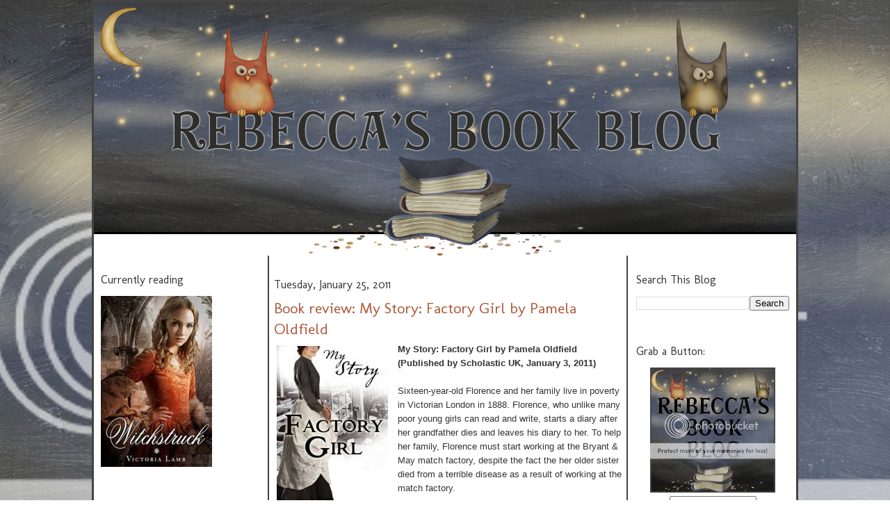

--- FILE ---
content_type: text/html; charset=UTF-8
request_url: https://rebeccasbookblog.blogspot.com/2011/01/book-review-my-story-factory-girl-by.html
body_size: 12229
content:
<!DOCTYPE html>
<html dir='ltr' xmlns='http://www.w3.org/1999/xhtml' xmlns:b='http://www.google.com/2005/gml/b' xmlns:data='http://www.google.com/2005/gml/data' xmlns:expr='http://www.google.com/2005/gml/expr'>
<head>
<link href='https://www.blogger.com/static/v1/widgets/2944754296-widget_css_bundle.css' rel='stylesheet' type='text/css'/>
<meta content='text/html; charset=UTF-8' http-equiv='Content-Type'/>
<meta content='blogger' name='generator'/>
<link href='https://rebeccasbookblog.blogspot.com/favicon.ico' rel='icon' type='image/x-icon'/>
<link href='http://rebeccasbookblog.blogspot.com/2011/01/book-review-my-story-factory-girl-by.html' rel='canonical'/>
<link rel="alternate" type="application/atom+xml" title="Rebecca&#39;s Book Blog - Atom" href="https://rebeccasbookblog.blogspot.com/feeds/posts/default" />
<link rel="alternate" type="application/rss+xml" title="Rebecca&#39;s Book Blog - RSS" href="https://rebeccasbookblog.blogspot.com/feeds/posts/default?alt=rss" />
<link rel="service.post" type="application/atom+xml" title="Rebecca&#39;s Book Blog - Atom" href="https://www.blogger.com/feeds/873908345280486873/posts/default" />

<link rel="alternate" type="application/atom+xml" title="Rebecca&#39;s Book Blog - Atom" href="https://rebeccasbookblog.blogspot.com/feeds/3310443412238507223/comments/default" />
<!--Can't find substitution for tag [blog.ieCssRetrofitLinks]-->
<link href='https://blogger.googleusercontent.com/img/b/R29vZ2xl/AVvXsEgz2jYnb9N9dMPKXR6-LThuC8SwWWoumr-U22Phlzm1Gy4Zm8fggON-bmLRkk5tRhwUR4NVaTAcA-3jG4-aZsiMcif0l-4CFTuZ-wAssnYWw5tdTRdPnfes-LC5XnFBHEtWIOX0OvzCoXY/s320/51aFb0JQmLL.jpg' rel='image_src'/>
<meta content='http://rebeccasbookblog.blogspot.com/2011/01/book-review-my-story-factory-girl-by.html' property='og:url'/>
<meta content='Book review: My Story: Factory Girl by Pamela Oldfield' property='og:title'/>
<meta content='My Story: Factory Girl by Pamela Oldfield (Published by Scholastic UK, January 3, 2011) Sixteen-year-old Florence and her family live in pov...' property='og:description'/>
<meta content='https://blogger.googleusercontent.com/img/b/R29vZ2xl/AVvXsEgz2jYnb9N9dMPKXR6-LThuC8SwWWoumr-U22Phlzm1Gy4Zm8fggON-bmLRkk5tRhwUR4NVaTAcA-3jG4-aZsiMcif0l-4CFTuZ-wAssnYWw5tdTRdPnfes-LC5XnFBHEtWIOX0OvzCoXY/w1200-h630-p-k-no-nu/51aFb0JQmLL.jpg' property='og:image'/>
<title>Rebecca's Book Blog: Book review: My Story: Factory Girl by Pamela Oldfield</title>
<style type='text/css'>@font-face{font-family:'Molengo';font-style:normal;font-weight:400;font-display:swap;src:url(//fonts.gstatic.com/s/molengo/v17/I_uuMpWeuBzZNBtQXb1akwKso5f4bA.woff2)format('woff2');unicode-range:U+0100-02BA,U+02BD-02C5,U+02C7-02CC,U+02CE-02D7,U+02DD-02FF,U+0304,U+0308,U+0329,U+1D00-1DBF,U+1E00-1E9F,U+1EF2-1EFF,U+2020,U+20A0-20AB,U+20AD-20C0,U+2113,U+2C60-2C7F,U+A720-A7FF;}@font-face{font-family:'Molengo';font-style:normal;font-weight:400;font-display:swap;src:url(//fonts.gstatic.com/s/molengo/v17/I_uuMpWeuBzZNBtQXbNakwKso5c.woff2)format('woff2');unicode-range:U+0000-00FF,U+0131,U+0152-0153,U+02BB-02BC,U+02C6,U+02DA,U+02DC,U+0304,U+0308,U+0329,U+2000-206F,U+20AC,U+2122,U+2191,U+2193,U+2212,U+2215,U+FEFF,U+FFFD;}</style>
<style id='page-skin-1' type='text/css'><!--
/*
-----------------------------------------------
Blogger Template Style
Name:     Minima
Date:     26 Feb 2004
Updated by: Use Your Imagination Designs
----------------------------------------------- */
/* Variable definitions
====================
<Variable name="bgcolor" description="Page Background Color"
type="color" default="#fff">
<Variable name="textcolor" description="Text Color"
type="color" default="#333">
<Variable name="linkcolor" description="Link Color"
type="color" default="#58a">
<Variable name="pagetitlecolor" description="Blog Title Color"
type="color" default="#666">
<Variable name="descriptioncolor" description="Blog Description Color"
type="color" default="#999">
<Variable name="titlecolor" description="Post Title Color"
type="color" default="#c60">
<Variable name="bordercolor" description="Border Color"
type="color" default="#ccc">
<Variable name="sidebarcolor" description="Sidebar Title Color"
type="color" default="#999">
<Variable name="sidebartextcolor" description="Sidebar Text Color"
type="color" default="#666">
<Variable name="visitedlinkcolor" description="Visited Link Color"
type="color" default="#999">
<Variable name="bodyfont" description="Text Font"
type="font" default="normal normal 100% Georgia, Serif">
<Variable name="headerfont" description="Sidebar Title Font"
type="font"
default="normal normal 78% 'Trebuchet MS',Trebuchet,Arial,Verdana,Sans-serif">
<Variable name="pagetitlefont" description="Blog Title Font"
type="font"
default="normal normal 200% Georgia, Serif">
<Variable name="descriptionfont" description="Blog Description Font"
type="font"
default="normal normal 78% 'Trebuchet MS', Trebuchet, Arial, Verdana, Sans-serif">
<Variable name="postfooterfont" description="Post Footer Font"
type="font"
default="normal normal 78% 'Trebuchet MS', Trebuchet, Arial, Verdana, Sans-serif">
<Variable name="startSide" description="Side where text starts in blog language"
type="automatic" default="left">
<Variable name="endSide" description="Side where text ends in blog language"
type="automatic" default="right">
<Variable name="posttitlefont" description="Post Title Font" type="font" default="normal normal 78% 'Trebuchet MS', Trebuchet, Arial, Verdana, Sans-serif"></variable>
*/
/* Use this with templates/template-twocol.html */
body {
background:#ffffff url(https://lh3.googleusercontent.com/blogger_img_proxy/AEn0k_tXeptcOi5DANJSDsMjXIYMSQGKowiNvAXhNXh3xiDwCYmTOqvP2m2bHo47zwtHRZqgFo5PPes98cZY57cO3b-HTCpiAahkwyMHMrbwI6Oa8dlqpSnCA0v_fMDtSPjXDQBovq1C_u8dfiD00INIRi0X-cxS=s0-d);
background-repeat:no-repeat;
background-attachment:fixed;
background-position:top center;
margin:0;
color:#333333;
font:x-small Georgia Serif;
font-size/* */:/**/small;
font-size: /**/small;
text-align: center;
}
a:link {
color:#416184;
text-decoration:none;
}
a:visited {
color:#666666;
text-decoration:none;
}
a:hover {
color:#ae5a3c;
text-decoration:underline;
}
a img {
border-width:0;
}
/* Header
-----------------------------------------------
*/
#header-wrapper {
width:1010px;
margin:0 auto 0px;
border:0px solid #cccccc;
}
#header-inner {
background-position: center;
margin-left: auto;
margin-right: auto;
}
#header {
margin: 0px;
border: 0px solid #cccccc;
text-align: center;
color:#666666;
}
#header h1 {
margin:5px 5px 0;
padding:15px 20px .25em;
line-height:1.2em;
text-transform:
letter-spacing:.2em;
font: normal normal 200% Arial, Tahoma, Helvetica, FreeSans, sans-serif;
}
#header a {
color:#666666;
text-decoration:none;
}
#header a:hover {
color:#666666;
}
#header .description {
margin:0 5px 5px;
padding:0 20px 15px;
max-width:700px;
text-transform:
letter-spacing:.2em;
line-height: 1.4em;
font: normal normal 78% Arial, Tahoma, Helvetica, FreeSans, sans-serif;
color: #999999;
}
#header img {
margin-left: auto;
margin-right: auto;
}
/* Outer-Wrapper
----------------------------------------------- */
#outer-wrapper {
width: 1010px;
background: #ffffff;
border: 3px solid #444444;
margin:0 auto;
padding:0px;
text-align:left;
font: normal normal 100% Arial, Tahoma, Helvetica, FreeSans, sans-serif;
}
#main-wrapper {
width: 500px;
float: left;
border-right: 2px solid #444444;
border-left: 2px solid #444444;
padding: 7px;
margin-left: 20px;
word-wrap: break-word; /* fix for long text breaking sidebar float in IE */
overflow: hidden;     /* fix for long non-text content breaking IE sidebar float */
}
#sidebar-wrapper {
width: 220px;
float: right;
padding-right: 10px;
word-wrap: break-word; /* fix for long text breaking sidebar float in IE */
overflow: hidden;      /* fix for long non-text content breaking IE sidebar float */
}
#left-sidebar-wrapper {
width: 220px;
float: left;
padding-left: 10px;
word-wrap: break-word; /* fix for long text breaking sidebar float in IE */
overflow: hidden;      /* fix for long non-text content breaking IE sidebar float */
}
/* Headings
----------------------------------------------- */
h2 {
margin:1.5em 0 .75em;
font:normal normal 16px Molengo;
line-height: 1.4em;
text-transform:
letter-spacing:.2em;
color:#333333;
}
/* Posts
-----------------------------------------------
*/
h2.date-header {
margin:1.5em 0 .5em;
}
.post {
margin:.5em 0 1.5em;
border-bottom:0px dotted #cccccc;
padding-bottom:1.5em;
}
.post h3 {
margin:.25em 0 0;
padding:0 0 4px;
font: normal normal 22px Molengo;
line-height:1.4em;
color:#ae5a3c;
}
.post h3 a, .post h3 a:visited, .post h3 strong {
display:block;
text-decoration:none;
color:#ae5a3c;
font-weight:normal;
}
.post h3 strong, .post h3 a:hover {
color:#333333;
}
.post-body {
margin:0 0 .75em;
line-height:1.6em;
}
.post-body blockquote {
line-height:1.3em;
}
.post-footer {
margin: .75em 0;
color:#333333;
text-transform:
letter-spacing:.1em;
font: normal normal 14px Arial, Tahoma, Helvetica, FreeSans, sans-serif;
line-height: 1.4em;
}
.comment-link {
margin-left:.6em;
}
.post img, table.tr-caption-container {
padding:4px;
border:0px solid #cccccc;
}
.tr-caption-container img {
border: none;
padding: 0;
}
.post blockquote {
border:1px solid #444444;
background: #5b6473;
margin: 6px 10px 6px 10px;
padding: 8px 8px 8px 8px;
font-size: 1em;
font-style:italic;
line-height:1.4em;
color: #000000;
}
/* Comments
----------------------------------------------- */
#comments h4 {
margin:1em 0;
font-weight: bold;
line-height: 1.4em;
text-transform:
letter-spacing:.2em;
color: #333333;
}
#comments-block {
margin:1em 0 1.5em;
line-height:1.6em;
}
#comments-block .comment-author {
margin:.5em 0;
}
#comments-block .comment-body {
margin:.25em 0 0;
}
#comments-block .comment-footer {
margin:-.25em 0 2em;
line-height: 1.4em;
text-transform:
letter-spacing:.1em;
}
#comments-block .comment-body p {
margin:0 0 .75em;
}
.deleted-comment {
font-style:italic;
color:gray;
}
#blog-pager-newer-link {
float: left;
}
#blog-pager-older-link {
float: right;
}
#blog-pager {
text-align: center;
}
.feed-links {
clear: both;
line-height: 2.5em;
}
/* Sidebar Content
----------------------------------------------- */
.sidebar {
color: #666666;
line-height: 1.5em;
}
.sidebar ul {
list-style:none;
margin:0 0 0;
padding:0 0 0;
}
.sidebar li {
margin:0;
padding-top:0;
padding-right:0;
padding-bottom:.25em;
padding-left:15px;
text-indent:-15px;
line-height:1.5em;
}
.sidebar .widget, .main .widget {
border-bottom:0px dotted #cccccc;
margin:0 0 1.5em;
padding:0 0 1.5em;
}
.main .Blog {
border-bottom-width: 0;
}
/* Profile
----------------------------------------------- */
.profile-img {
float: left;
margin-top: 0;
margin-right: 5px;
margin-bottom: 5px;
margin-left: 0;
padding: 4px;
border: 0px solid #cccccc;
}
.profile-data {
margin:0;
text-transform:
letter-spacing:.1em;
font: normal normal 14px Arial, Tahoma, Helvetica, FreeSans, sans-serif;
color: #333333;
font-weight: bold;
line-height: 1.6em;
}
.profile-datablock {
margin:.5em 0 .5em;
}
.profile-textblock {
margin: 0.5em 0;
line-height: 1.6em;
}
.profile-link {
font: normal normal 14px Arial, Tahoma, Helvetica, FreeSans, sans-serif;
text-transform:
letter-spacing: .1em;
}
/* Footer
----------------------------------------------- */
#footer {
width:660px;
clear:both;
margin:0 auto;
padding-top:15px;
line-height: 1.6em;
text-transform:
letter-spacing:.1em;
text-align: center;
}
#PageList1 {
font-family: 'Molengo', cursive;
margin: 15px 0 0;
}
#PageList1 {font-size:18px}
.PageList {text-align:center !important;}
.PageList li {display:inline !important; float:none !important;}
--></style>
<link href='https://www.blogger.com/dyn-css/authorization.css?targetBlogID=873908345280486873&amp;zx=9438fffe-fec4-4654-a927-17c613d36b70' media='none' onload='if(media!=&#39;all&#39;)media=&#39;all&#39;' rel='stylesheet'/><noscript><link href='https://www.blogger.com/dyn-css/authorization.css?targetBlogID=873908345280486873&amp;zx=9438fffe-fec4-4654-a927-17c613d36b70' rel='stylesheet'/></noscript>
<meta name='google-adsense-platform-account' content='ca-host-pub-1556223355139109'/>
<meta name='google-adsense-platform-domain' content='blogspot.com'/>

</head>
<body>
<div id='outer-wrapper'><div id='wrap2'>
<!-- skip links for text browsers -->
<span id='skiplinks' style='display:none;'>
<a href='#main'>skip to main </a> |
      <a href='#sidebar'>skip to sidebar</a>
</span>
<div id='header-wrapper'>
<div class='header section' id='header'><div class='widget Header' data-version='1' id='Header1'>
<div id='header-inner'>
<a href='https://rebeccasbookblog.blogspot.com/' style='display: block'>
<img alt='Rebecca&#39;s Book Blog' height='365px; ' id='Header1_headerimg' src='https://blogger.googleusercontent.com/img/b/R29vZ2xl/AVvXsEixcW5cZWlSxCxXsCS8uzxFpBXcd6bPHeFZYnzgY6S9vS4H9XsLKLvyg-nz39HQxlAeVDWNgNAR7b7BbeYriyuwNlBEpPNFnB3UrH2T-r8A1tRIMeBcOsJ2kBfK3llVfLST1EREtl98X68/s1600/rebeccasheader.png' style='display: block' width='1010px; '/>
</a>
</div>
</div></div>
</div>
<div id='content-wrapper'>
<div id='crosscol-wrapper' style='text-align:center'>
<div class='crosscol no-items section' id='crosscol'></div>
</div>
<div id='left-sidebar-wrapper'>
<div class='sidebar section' id='left-sidebar'>
<div class='widget HTML' data-version='1' id='HTML3'>
<h2 class='title'>Currently reading</h2>
<div class='widget-content'>
<div class="separator" style="clear: both; text-align: center;">
<a href="https://blogger.googleusercontent.com/img/b/R29vZ2xl/AVvXsEiLWyY0Ng9_Zs2I6c0BUCupVwenJdIbPzrOevS0yX2ChUYn3X4U0prBVDEOXAPPgqNGhOfPIku7gY5HHav3qnWQohu_XrMhMXgxEXI2QEdN8MKU2af-K-ERHJOLwam_GkqAjdQ0QCYpHz4/s1600/13250832wow.jpg" imageanchor="1" style="clear:left; float:left;margin-right:1em; margin-bottom:1em"><img border="0" height="246" width="160" src="https://blogger.googleusercontent.com/img/b/R29vZ2xl/AVvXsEiLWyY0Ng9_Zs2I6c0BUCupVwenJdIbPzrOevS0yX2ChUYn3X4U0prBVDEOXAPPgqNGhOfPIku7gY5HHav3qnWQohu_XrMhMXgxEXI2QEdN8MKU2af-K-ERHJOLwam_GkqAjdQ0QCYpHz4/s320/13250832wow.jpg" /></a></div>
</div>
<div class='clear'></div>
</div><div class='widget HTML' data-version='1' id='HTML1'>
<h2 class='title'>Ratings</h2>
<div class='widget-content'>
<img src="https://lh3.googleusercontent.com/blogger_img_proxy/AEn0k_uTSYWQ7IR_K8ikC9h7NtcgNWaWJhhsLp8kSyurBphWoawh4H9uYqZQYtIrxsidOHIeC2BVNWZT4NSKqKKLrJkqdSxKgc3IGado7aG2xQxiRDFIe1Pl3qtoST7_nwo1ZqEh5m3vbwYZUQLbT0vcjFdy8Y6-5ml54n2T=s0-d">

<img src="https://lh3.googleusercontent.com/blogger_img_proxy/AEn0k_u0hpWrY38clSl2zhnAfbWOebF7tob28rQDVSqwnJWhyWGZBWB1E6qblQu54HWYSVcdH0NS758D8rRxehS__qGZDfg-iCCvCxkdgskGxt_rW1Ba2NrbibS_fvAf8mSvQeq5tpf3sl-GFPsdtm0YpLNOFmGlKfkwIxI=s0-d">

<img src="https://lh3.googleusercontent.com/blogger_img_proxy/AEn0k_tqidlOgYUYyi8hXJrSr_fB3N5iATpeKKL4Yk35To-mRgQyyFF8wW0lQ0pvbzSpWSoLTvDgySPiPoU2i-vkf2Rznl6GylGhHiMY7V2OoDqZvidk6-T0cds4cufkBLTfR37pZzQ5DfllUlQCGYywJA3yO2f-RjN5BYxJ=s0-d">

<img src="https://lh3.googleusercontent.com/blogger_img_proxy/AEn0k_uI7ocLVAFegF6kcf3l8cADh1oBpUyJb2pZQHHVYvgGQDfdhHki2Q34Z_J9RBERn_eRXof9AaGAMj1FNurxj_PAocdWh-0CVuaidY2u8KsA6m9BezgPj5s4YYAZl48K71F3eFIZO6dku7LGUt-5BHShkcJpBn9P6lXY=s0-d">

<img src="https://lh3.googleusercontent.com/blogger_img_proxy/AEn0k_unnn3HXNQsxhcjcHdj__CyGEZvaM7jNC02dV3AhMETuW4kRiT8lHIvZHOtuCUakgMJIypa6D5fmgQXuLvwK60tRwVGDCDmXuTMUzyX-wWGLBs7vKiZhGngsZjrViBkqkCB9kBliSw4mOd9nrbkPISVA9l9nWfiiefI=s0-d">
</div>
<div class='clear'></div>
</div><div class='widget HTML' data-version='1' id='HTML11'>
<h2 class='title'>CHALLENGES I AM PARTICIPATING IN</h2>
<div class='widget-content'>
Nothing for now!
</div>
<div class='clear'></div>
</div><div class='widget HTML' data-version='1' id='HTML4'>
<h2 class='title'>Links</h2>
<div class='widget-content'>
<p><a href="http://twitter.com/rebeccamherman">Follow me on Twitter</a></p>

<p><a href="http://www.goodreads.com/user/show/2150074">My Goodreads profile</a></p>

<p><a href="http://www.librarything.com/catalog/rebecca191">My library on LibraryThing</a></p>

<p><a href="http://www.shelfari.com/o1517937721">My Shelfari profile</a></p>
</div>
<div class='clear'></div>
</div><div class='widget HTML' data-version='1' id='HTML8'>
<h2 class='title'>Contests</h2>
<div class='widget-content'>
nothing right now
</div>
<div class='clear'></div>
</div></div>
</div>
<div id='main-wrapper'>
<div class='main section' id='main'><div class='widget Blog' data-version='1' id='Blog1'>
<div class='blog-posts hfeed'>

          <div class="date-outer">
        
<h2 class='date-header'><span>Tuesday, January 25, 2011</span></h2>

          <div class="date-posts">
        
<div class='post-outer'>
<div class='post hentry' itemscope='itemscope' itemtype='http://schema.org/BlogPosting'>
<a name='3310443412238507223'></a>
<h3 class='post-title entry-title' itemprop='name'>
Book review: My Story: Factory Girl by Pamela Oldfield
</h3>
<div class='post-header'>
<div class='post-header-line-1'></div>
</div>
<div class='post-body entry-content' id='post-body-3310443412238507223' itemprop='articleBody'>
<a href="https://blogger.googleusercontent.com/img/b/R29vZ2xl/AVvXsEgz2jYnb9N9dMPKXR6-LThuC8SwWWoumr-U22Phlzm1Gy4Zm8fggON-bmLRkk5tRhwUR4NVaTAcA-3jG4-aZsiMcif0l-4CFTuZ-wAssnYWw5tdTRdPnfes-LC5XnFBHEtWIOX0OvzCoXY/s1600/51aFb0JQmLL.jpg"><img alt="" border="0" id="BLOGGER_PHOTO_ID_5565977586971837970" src="https://blogger.googleusercontent.com/img/b/R29vZ2xl/AVvXsEgz2jYnb9N9dMPKXR6-LThuC8SwWWoumr-U22Phlzm1Gy4Zm8fggON-bmLRkk5tRhwUR4NVaTAcA-3jG4-aZsiMcif0l-4CFTuZ-wAssnYWw5tdTRdPnfes-LC5XnFBHEtWIOX0OvzCoXY/s320/51aFb0JQmLL.jpg" style="FLOAT: left; MARGIN: 0px 10px 10px 0px; WIDTH: 160px; CURSOR: hand; HEIGHT: 245px" /></a><strong>My Story: Factory Girl by Pamela Oldfield (Published by Scholastic UK, January 3, 2011)</strong><br /><br />Sixteen-year-old Florence and her family live in poverty in Victorian London in 1888. Florence, who unlike many poor young girls can read and write, starts a diary after her grandfather dies and leaves his diary to her. To help her family, Florence must start working at the Bryant &amp; May match factory, despite the fact the her older sister died from a terrible disease as a result of working at the match factory.<br /><br />Shortly after Florence goes to work at the factory, she starts hearing rumors of a possible strike, especially from a young newspaper reporter who interviews her to learn about the conditions at the match factory. While men in many industries have gone on strike before, this would be the first time for women. Florence isn't sure what to think. She believes herself and the other workers deserve better pay and conditions, but she is afraid of going on strike and not being able to bring any money home to her family, when they are already struggling to survive even with her wages.<br /><br />This book wasn't one of my favorites from the My Story series. The historical information was interesting and the book was a quick read, but Florence's character wasn't really that well developed and so I didn't care that much about what happened to her. Readers who love the series or who are particulary interested in the historical setting might enjoy this book, but for readers who are new to the series I'd recommend starting with one of the other books. It wasn't a terrible book, I just enjoyed most of the other books in the series much more.
<div style='clear: both;'></div>
</div>
<div class='post-footer'>
<div class='post-footer-line post-footer-line-1'>
<img src="https://lh3.googleusercontent.com/blogger_img_proxy/AEn0k_veXL-U7zEE_cJ3NEqxUHh1zMsPrM2z1kkVqMj2yiPt1Xl0eCJIAG56i9m1uWmdgWGqYwuOVHt9CtbjJ7SNlyrnGSHzz4jmv8zxedwNV9qrXe17WLJBKvqO-IYQ92tzK1S_1tMokGM_NpkFv-1yvLwDrjV8a6k0TSdd-A=s0-d" style="border: none; background: transparent;"><br/>
<span class='post-author vcard'>
Posted by
<span class='fn'>
<a href='https://www.blogger.com/profile/12045279026055038231' itemprop='author' rel='author' title='author profile'>
Rebecca Herman
</a>
</span>
</span>
<span class='post-timestamp'>
at
<a class='timestamp-link' href='https://rebeccasbookblog.blogspot.com/2011/01/book-review-my-story-factory-girl-by.html' itemprop='url' rel='bookmark' title='permanent link'><abbr class='published' itemprop='datePublished' title='2011-01-25T21:02:00-05:00'>9:02&#8239;PM</abbr></a>
</span>
<span class='post-comment-link'>
</span>
<span class='post-icons'>
<span class='item-control blog-admin pid-1934533368'>
<a href='https://www.blogger.com/post-edit.g?blogID=873908345280486873&postID=3310443412238507223&from=pencil' title='Edit Post'>
<img alt='' class='icon-action' height='18' src='https://resources.blogblog.com/img/icon18_edit_allbkg.gif' width='18'/>
</a>
</span>
</span>
<div class='post-share-buttons goog-inline-block'>
</div>
</div>
<div class='post-footer-line post-footer-line-2'><span class='post-labels'>
Labels:
<a href='https://rebeccasbookblog.blogspot.com/search/label/historical%20fiction' rel='tag'>historical fiction</a>,
<a href='https://rebeccasbookblog.blogspot.com/search/label/middle%20grade' rel='tag'>middle grade</a>
</span>
</div>
<div class='post-footer-line post-footer-line-3'><span class='post-location'>
</span>
</div>
</div>
</div>
<div class='comments' id='comments'>
<a name='comments'></a>
<h4>No comments:</h4>
<div id='Blog1_comments-block-wrapper'>
<dl class='avatar-comment-indent' id='comments-block'>
</dl>
</div>
<p class='comment-footer'>
<a href='https://www.blogger.com/comment/fullpage/post/873908345280486873/3310443412238507223' onclick=''>Post a Comment</a>
</p>
</div>
</div>

        </div></div>
      
</div>
<div class='blog-pager' id='blog-pager'>
<span id='blog-pager-newer-link'>
<a class='blog-pager-newer-link' href='https://rebeccasbookblog.blogspot.com/2011/01/waiting-on-wednesday-eternal-sea-by.html' id='Blog1_blog-pager-newer-link' title='Newer Post'>Newer Post</a>
</span>
<span id='blog-pager-older-link'>
<a class='blog-pager-older-link' href='https://rebeccasbookblog.blogspot.com/2011/01/in-my-mailbox-12211.html' id='Blog1_blog-pager-older-link' title='Older Post'>Older Post</a>
</span>
<a class='home-link' href='https://rebeccasbookblog.blogspot.com/'>Home</a>
</div>
<div class='clear'></div>
<div class='post-feeds'>
<div class='feed-links'>
Subscribe to:
<a class='feed-link' href='https://rebeccasbookblog.blogspot.com/feeds/3310443412238507223/comments/default' target='_blank' type='application/atom+xml'>Post Comments (Atom)</a>
</div>
</div>
</div></div>
</div>
<div id='sidebar-wrapper'>
<div class='sidebar section' id='sidebar'><div class='widget BlogSearch' data-version='1' id='BlogSearch1'>
<h2 class='title'>Search This Blog</h2>
<div class='widget-content'>
<div id='BlogSearch1_form'>
<form action='https://rebeccasbookblog.blogspot.com/search' class='gsc-search-box' target='_top'>
<table cellpadding='0' cellspacing='0' class='gsc-search-box'>
<tbody>
<tr>
<td class='gsc-input'>
<input autocomplete='off' class='gsc-input' name='q' size='10' title='search' type='text' value=''/>
</td>
<td class='gsc-search-button'>
<input class='gsc-search-button' title='search' type='submit' value='Search'/>
</td>
</tr>
</tbody>
</table>
</form>
</div>
</div>
<div class='clear'></div>
</div><div class='widget HTML' data-version='1' id='HTML5'>
<h2 class='title'>Grab a Button:</h2>
<div class='widget-content'>
<center><a href="http://rebeccasbookblog.blogspot.com/" target="_blank"><img border="0" alt="Rebeccas book blog" src="https://lh3.googleusercontent.com/blogger_img_proxy/AEn0k_ta1kRrhjXQ0KdZ_nuxre5rdY7ghcC3KhXnyGfBw3K9HWoCJbEoYdCyf7MHryaROSYrhPNqUTW8sk7ibERCktH_SwMi2PqNMvjquqZC8Mb4DoBEK_nxqVKOzb1ZMcs32b-J1_WXoufWLT73YNtYOsRrFM9lda3voe31SHlDX68r=s0-d"></a></center>

<center><textarea rows="4" cols="13" name="Rebeccas book blog" readonly="readonly">&lt;center&gt;&lt;a href="http://rebeccasbookblog.blogspot.com/" target="_blank"&gt;&lt;img border="0" alt="Rebeccas Book Blog" src="http://i913.photobucket.com/albums/ac339/Loriimagination/rebeccasbookblog/rebeccabutton1.jpg"/&gt;&lt;/a&gt;&lt;/center&gt;</textarea></center>
</div>
<div class='clear'></div>
</div><div class='widget Profile' data-version='1' id='Profile2'>
<h2>Review policy</h2>
<div class='widget-content'>
<a href='https://www.blogger.com/profile/12045279026055038231'><img alt='My photo' class='profile-img' height='80' src='//blogger.googleusercontent.com/img/b/R29vZ2xl/AVvXsEjfMqhPZEZd2xgo-IQpHg3t4ATko_1otlHuTQR48BcJgZ-qgL4BkrGdsbyTM2SpIVLofOGOVC0AigDmNgFn-wpcMxW2wHaVXa8LKCuECI9Gn8AVOQnsKERmhR8P4J18Rg/s220/31529_10150201912245593_849330592_12382373_6770112_n.jpg' width='71'/></a>
<dl class='profile-datablock'>
<dt class='profile-data'>
<a class='profile-name-link g-profile' href='https://www.blogger.com/profile/12045279026055038231' rel='author' style='background-image: url(//www.blogger.com/img/logo-16.png);'>
Rebecca Herman
</a>
</dt>
<dd class='profile-textblock'>I love to read and review books, and would be happy to consider reviewing a book if I think it will be a good fit for my blog. I mostly review young adult books, and my favorite YA genres are historical fiction, fantasy (I particularly enjoy high fantasy and fairy tale retellings) and dystopian, but I will also consider reviewing the following: middle grade fantasy, middle grade historical fiction, and adult historical fiction or historical romance. I am unable to accept self published books or e-books. I am also happy to interview authors or host a contest. You can contact me at rebeccamherman AT yahoo.com</dd>
</dl>
<a class='profile-link' href='https://www.blogger.com/profile/12045279026055038231' rel='author'>View my complete profile</a>
<div class='clear'></div>
</div>
</div><div class='widget BlogArchive' data-version='1' id='BlogArchive2'>
<h2>Blog Archive</h2>
<div class='widget-content'>
<div id='ArchiveList'>
<div id='BlogArchive2_ArchiveList'>
<ul class='hierarchy'>
<li class='archivedate collapsed'>
<a class='toggle' href='javascript:void(0)'>
<span class='zippy'>

        &#9658;&#160;
      
</span>
</a>
<a class='post-count-link' href='https://rebeccasbookblog.blogspot.com/2014/'>
2014
</a>
<span class='post-count' dir='ltr'>(2)</span>
<ul class='hierarchy'>
<li class='archivedate collapsed'>
<a class='toggle' href='javascript:void(0)'>
<span class='zippy'>

        &#9658;&#160;
      
</span>
</a>
<a class='post-count-link' href='https://rebeccasbookblog.blogspot.com/2014/04/'>
April
</a>
<span class='post-count' dir='ltr'>(2)</span>
</li>
</ul>
</li>
</ul>
<ul class='hierarchy'>
<li class='archivedate collapsed'>
<a class='toggle' href='javascript:void(0)'>
<span class='zippy'>

        &#9658;&#160;
      
</span>
</a>
<a class='post-count-link' href='https://rebeccasbookblog.blogspot.com/2013/'>
2013
</a>
<span class='post-count' dir='ltr'>(9)</span>
<ul class='hierarchy'>
<li class='archivedate collapsed'>
<a class='toggle' href='javascript:void(0)'>
<span class='zippy'>

        &#9658;&#160;
      
</span>
</a>
<a class='post-count-link' href='https://rebeccasbookblog.blogspot.com/2013/07/'>
July
</a>
<span class='post-count' dir='ltr'>(1)</span>
</li>
</ul>
<ul class='hierarchy'>
<li class='archivedate collapsed'>
<a class='toggle' href='javascript:void(0)'>
<span class='zippy'>

        &#9658;&#160;
      
</span>
</a>
<a class='post-count-link' href='https://rebeccasbookblog.blogspot.com/2013/05/'>
May
</a>
<span class='post-count' dir='ltr'>(1)</span>
</li>
</ul>
<ul class='hierarchy'>
<li class='archivedate collapsed'>
<a class='toggle' href='javascript:void(0)'>
<span class='zippy'>

        &#9658;&#160;
      
</span>
</a>
<a class='post-count-link' href='https://rebeccasbookblog.blogspot.com/2013/04/'>
April
</a>
<span class='post-count' dir='ltr'>(2)</span>
</li>
</ul>
<ul class='hierarchy'>
<li class='archivedate collapsed'>
<a class='toggle' href='javascript:void(0)'>
<span class='zippy'>

        &#9658;&#160;
      
</span>
</a>
<a class='post-count-link' href='https://rebeccasbookblog.blogspot.com/2013/03/'>
March
</a>
<span class='post-count' dir='ltr'>(2)</span>
</li>
</ul>
<ul class='hierarchy'>
<li class='archivedate collapsed'>
<a class='toggle' href='javascript:void(0)'>
<span class='zippy'>

        &#9658;&#160;
      
</span>
</a>
<a class='post-count-link' href='https://rebeccasbookblog.blogspot.com/2013/02/'>
February
</a>
<span class='post-count' dir='ltr'>(1)</span>
</li>
</ul>
<ul class='hierarchy'>
<li class='archivedate collapsed'>
<a class='toggle' href='javascript:void(0)'>
<span class='zippy'>

        &#9658;&#160;
      
</span>
</a>
<a class='post-count-link' href='https://rebeccasbookblog.blogspot.com/2013/01/'>
January
</a>
<span class='post-count' dir='ltr'>(2)</span>
</li>
</ul>
</li>
</ul>
<ul class='hierarchy'>
<li class='archivedate collapsed'>
<a class='toggle' href='javascript:void(0)'>
<span class='zippy'>

        &#9658;&#160;
      
</span>
</a>
<a class='post-count-link' href='https://rebeccasbookblog.blogspot.com/2012/'>
2012
</a>
<span class='post-count' dir='ltr'>(102)</span>
<ul class='hierarchy'>
<li class='archivedate collapsed'>
<a class='toggle' href='javascript:void(0)'>
<span class='zippy'>

        &#9658;&#160;
      
</span>
</a>
<a class='post-count-link' href='https://rebeccasbookblog.blogspot.com/2012/11/'>
November
</a>
<span class='post-count' dir='ltr'>(1)</span>
</li>
</ul>
<ul class='hierarchy'>
<li class='archivedate collapsed'>
<a class='toggle' href='javascript:void(0)'>
<span class='zippy'>

        &#9658;&#160;
      
</span>
</a>
<a class='post-count-link' href='https://rebeccasbookblog.blogspot.com/2012/10/'>
October
</a>
<span class='post-count' dir='ltr'>(2)</span>
</li>
</ul>
<ul class='hierarchy'>
<li class='archivedate collapsed'>
<a class='toggle' href='javascript:void(0)'>
<span class='zippy'>

        &#9658;&#160;
      
</span>
</a>
<a class='post-count-link' href='https://rebeccasbookblog.blogspot.com/2012/08/'>
August
</a>
<span class='post-count' dir='ltr'>(3)</span>
</li>
</ul>
<ul class='hierarchy'>
<li class='archivedate collapsed'>
<a class='toggle' href='javascript:void(0)'>
<span class='zippy'>

        &#9658;&#160;
      
</span>
</a>
<a class='post-count-link' href='https://rebeccasbookblog.blogspot.com/2012/07/'>
July
</a>
<span class='post-count' dir='ltr'>(9)</span>
</li>
</ul>
<ul class='hierarchy'>
<li class='archivedate collapsed'>
<a class='toggle' href='javascript:void(0)'>
<span class='zippy'>

        &#9658;&#160;
      
</span>
</a>
<a class='post-count-link' href='https://rebeccasbookblog.blogspot.com/2012/06/'>
June
</a>
<span class='post-count' dir='ltr'>(8)</span>
</li>
</ul>
<ul class='hierarchy'>
<li class='archivedate collapsed'>
<a class='toggle' href='javascript:void(0)'>
<span class='zippy'>

        &#9658;&#160;
      
</span>
</a>
<a class='post-count-link' href='https://rebeccasbookblog.blogspot.com/2012/05/'>
May
</a>
<span class='post-count' dir='ltr'>(10)</span>
</li>
</ul>
<ul class='hierarchy'>
<li class='archivedate collapsed'>
<a class='toggle' href='javascript:void(0)'>
<span class='zippy'>

        &#9658;&#160;
      
</span>
</a>
<a class='post-count-link' href='https://rebeccasbookblog.blogspot.com/2012/04/'>
April
</a>
<span class='post-count' dir='ltr'>(17)</span>
</li>
</ul>
<ul class='hierarchy'>
<li class='archivedate collapsed'>
<a class='toggle' href='javascript:void(0)'>
<span class='zippy'>

        &#9658;&#160;
      
</span>
</a>
<a class='post-count-link' href='https://rebeccasbookblog.blogspot.com/2012/03/'>
March
</a>
<span class='post-count' dir='ltr'>(17)</span>
</li>
</ul>
<ul class='hierarchy'>
<li class='archivedate collapsed'>
<a class='toggle' href='javascript:void(0)'>
<span class='zippy'>

        &#9658;&#160;
      
</span>
</a>
<a class='post-count-link' href='https://rebeccasbookblog.blogspot.com/2012/02/'>
February
</a>
<span class='post-count' dir='ltr'>(18)</span>
</li>
</ul>
<ul class='hierarchy'>
<li class='archivedate collapsed'>
<a class='toggle' href='javascript:void(0)'>
<span class='zippy'>

        &#9658;&#160;
      
</span>
</a>
<a class='post-count-link' href='https://rebeccasbookblog.blogspot.com/2012/01/'>
January
</a>
<span class='post-count' dir='ltr'>(17)</span>
</li>
</ul>
</li>
</ul>
<ul class='hierarchy'>
<li class='archivedate expanded'>
<a class='toggle' href='javascript:void(0)'>
<span class='zippy toggle-open'>

        &#9660;&#160;
      
</span>
</a>
<a class='post-count-link' href='https://rebeccasbookblog.blogspot.com/2011/'>
2011
</a>
<span class='post-count' dir='ltr'>(173)</span>
<ul class='hierarchy'>
<li class='archivedate collapsed'>
<a class='toggle' href='javascript:void(0)'>
<span class='zippy'>

        &#9658;&#160;
      
</span>
</a>
<a class='post-count-link' href='https://rebeccasbookblog.blogspot.com/2011/12/'>
December
</a>
<span class='post-count' dir='ltr'>(14)</span>
</li>
</ul>
<ul class='hierarchy'>
<li class='archivedate collapsed'>
<a class='toggle' href='javascript:void(0)'>
<span class='zippy'>

        &#9658;&#160;
      
</span>
</a>
<a class='post-count-link' href='https://rebeccasbookblog.blogspot.com/2011/11/'>
November
</a>
<span class='post-count' dir='ltr'>(5)</span>
</li>
</ul>
<ul class='hierarchy'>
<li class='archivedate collapsed'>
<a class='toggle' href='javascript:void(0)'>
<span class='zippy'>

        &#9658;&#160;
      
</span>
</a>
<a class='post-count-link' href='https://rebeccasbookblog.blogspot.com/2011/10/'>
October
</a>
<span class='post-count' dir='ltr'>(12)</span>
</li>
</ul>
<ul class='hierarchy'>
<li class='archivedate collapsed'>
<a class='toggle' href='javascript:void(0)'>
<span class='zippy'>

        &#9658;&#160;
      
</span>
</a>
<a class='post-count-link' href='https://rebeccasbookblog.blogspot.com/2011/09/'>
September
</a>
<span class='post-count' dir='ltr'>(17)</span>
</li>
</ul>
<ul class='hierarchy'>
<li class='archivedate collapsed'>
<a class='toggle' href='javascript:void(0)'>
<span class='zippy'>

        &#9658;&#160;
      
</span>
</a>
<a class='post-count-link' href='https://rebeccasbookblog.blogspot.com/2011/08/'>
August
</a>
<span class='post-count' dir='ltr'>(11)</span>
</li>
</ul>
<ul class='hierarchy'>
<li class='archivedate collapsed'>
<a class='toggle' href='javascript:void(0)'>
<span class='zippy'>

        &#9658;&#160;
      
</span>
</a>
<a class='post-count-link' href='https://rebeccasbookblog.blogspot.com/2011/07/'>
July
</a>
<span class='post-count' dir='ltr'>(16)</span>
</li>
</ul>
<ul class='hierarchy'>
<li class='archivedate collapsed'>
<a class='toggle' href='javascript:void(0)'>
<span class='zippy'>

        &#9658;&#160;
      
</span>
</a>
<a class='post-count-link' href='https://rebeccasbookblog.blogspot.com/2011/06/'>
June
</a>
<span class='post-count' dir='ltr'>(14)</span>
</li>
</ul>
<ul class='hierarchy'>
<li class='archivedate collapsed'>
<a class='toggle' href='javascript:void(0)'>
<span class='zippy'>

        &#9658;&#160;
      
</span>
</a>
<a class='post-count-link' href='https://rebeccasbookblog.blogspot.com/2011/05/'>
May
</a>
<span class='post-count' dir='ltr'>(13)</span>
</li>
</ul>
<ul class='hierarchy'>
<li class='archivedate collapsed'>
<a class='toggle' href='javascript:void(0)'>
<span class='zippy'>

        &#9658;&#160;
      
</span>
</a>
<a class='post-count-link' href='https://rebeccasbookblog.blogspot.com/2011/04/'>
April
</a>
<span class='post-count' dir='ltr'>(14)</span>
</li>
</ul>
<ul class='hierarchy'>
<li class='archivedate collapsed'>
<a class='toggle' href='javascript:void(0)'>
<span class='zippy'>

        &#9658;&#160;
      
</span>
</a>
<a class='post-count-link' href='https://rebeccasbookblog.blogspot.com/2011/03/'>
March
</a>
<span class='post-count' dir='ltr'>(19)</span>
</li>
</ul>
<ul class='hierarchy'>
<li class='archivedate collapsed'>
<a class='toggle' href='javascript:void(0)'>
<span class='zippy'>

        &#9658;&#160;
      
</span>
</a>
<a class='post-count-link' href='https://rebeccasbookblog.blogspot.com/2011/02/'>
February
</a>
<span class='post-count' dir='ltr'>(27)</span>
</li>
</ul>
<ul class='hierarchy'>
<li class='archivedate expanded'>
<a class='toggle' href='javascript:void(0)'>
<span class='zippy toggle-open'>

        &#9660;&#160;
      
</span>
</a>
<a class='post-count-link' href='https://rebeccasbookblog.blogspot.com/2011/01/'>
January
</a>
<span class='post-count' dir='ltr'>(11)</span>
<ul class='posts'>
<li><a href='https://rebeccasbookblog.blogspot.com/2011/01/in-my-mailbox-12911.html'>In My Mailbox - 1/29/11</a></li>
<li><a href='https://rebeccasbookblog.blogspot.com/2011/01/waiting-on-wednesday-eternal-sea-by.html'>Waiting on Wednesday: The Eternal Sea by Angie Fra...</a></li>
<li><a href='https://rebeccasbookblog.blogspot.com/2011/01/book-review-my-story-factory-girl-by.html'>Book review: My Story: Factory Girl by Pamela Oldf...</a></li>
<li><a href='https://rebeccasbookblog.blogspot.com/2011/01/in-my-mailbox-12211.html'>In My Mailbox - 1/22/11</a></li>
<li><a href='https://rebeccasbookblog.blogspot.com/2011/01/waiting-on-wednesday-breath-of-angel-by.html'>Waiting on Wednesday: Breath of Angel by Karyn Henley</a></li>
<li><a href='https://rebeccasbookblog.blogspot.com/2011/01/in-my-mailbox-11511.html'>In My Mailbox - 1/15/11</a></li>
<li><a href='https://rebeccasbookblog.blogspot.com/2011/01/interview-with-dori-jones-yang-author.html'>Interview with Dori Jones Yang, author of Daughter...</a></li>
<li><a href='https://rebeccasbookblog.blogspot.com/2011/01/waiting-on-wednesday-between-sea-and.html'>Waiting on Wednesday: Between the Sea and Sky by J...</a></li>
<li><a href='https://rebeccasbookblog.blogspot.com/2011/01/in-my-mailbox-1811.html'>In My Mailbox - 1/8/11</a></li>
<li><a href='https://rebeccasbookblog.blogspot.com/2011/01/book-reivew-true-princess-by-diane.html'>Book review: A True Princess by Diane Zahler</a></li>
<li><a href='https://rebeccasbookblog.blogspot.com/2011/01/waiting-on-wednesday-haunting-violet-by.html'>Waiting on Wednesday: Haunting Violet by Alyxandra...</a></li>
</ul>
</li>
</ul>
</li>
</ul>
<ul class='hierarchy'>
<li class='archivedate collapsed'>
<a class='toggle' href='javascript:void(0)'>
<span class='zippy'>

        &#9658;&#160;
      
</span>
</a>
<a class='post-count-link' href='https://rebeccasbookblog.blogspot.com/2010/'>
2010
</a>
<span class='post-count' dir='ltr'>(202)</span>
<ul class='hierarchy'>
<li class='archivedate collapsed'>
<a class='toggle' href='javascript:void(0)'>
<span class='zippy'>

        &#9658;&#160;
      
</span>
</a>
<a class='post-count-link' href='https://rebeccasbookblog.blogspot.com/2010/12/'>
December
</a>
<span class='post-count' dir='ltr'>(9)</span>
</li>
</ul>
<ul class='hierarchy'>
<li class='archivedate collapsed'>
<a class='toggle' href='javascript:void(0)'>
<span class='zippy'>

        &#9658;&#160;
      
</span>
</a>
<a class='post-count-link' href='https://rebeccasbookblog.blogspot.com/2010/11/'>
November
</a>
<span class='post-count' dir='ltr'>(10)</span>
</li>
</ul>
<ul class='hierarchy'>
<li class='archivedate collapsed'>
<a class='toggle' href='javascript:void(0)'>
<span class='zippy'>

        &#9658;&#160;
      
</span>
</a>
<a class='post-count-link' href='https://rebeccasbookblog.blogspot.com/2010/10/'>
October
</a>
<span class='post-count' dir='ltr'>(42)</span>
</li>
</ul>
<ul class='hierarchy'>
<li class='archivedate collapsed'>
<a class='toggle' href='javascript:void(0)'>
<span class='zippy'>

        &#9658;&#160;
      
</span>
</a>
<a class='post-count-link' href='https://rebeccasbookblog.blogspot.com/2010/09/'>
September
</a>
<span class='post-count' dir='ltr'>(18)</span>
</li>
</ul>
<ul class='hierarchy'>
<li class='archivedate collapsed'>
<a class='toggle' href='javascript:void(0)'>
<span class='zippy'>

        &#9658;&#160;
      
</span>
</a>
<a class='post-count-link' href='https://rebeccasbookblog.blogspot.com/2010/08/'>
August
</a>
<span class='post-count' dir='ltr'>(9)</span>
</li>
</ul>
<ul class='hierarchy'>
<li class='archivedate collapsed'>
<a class='toggle' href='javascript:void(0)'>
<span class='zippy'>

        &#9658;&#160;
      
</span>
</a>
<a class='post-count-link' href='https://rebeccasbookblog.blogspot.com/2010/07/'>
July
</a>
<span class='post-count' dir='ltr'>(12)</span>
</li>
</ul>
<ul class='hierarchy'>
<li class='archivedate collapsed'>
<a class='toggle' href='javascript:void(0)'>
<span class='zippy'>

        &#9658;&#160;
      
</span>
</a>
<a class='post-count-link' href='https://rebeccasbookblog.blogspot.com/2010/06/'>
June
</a>
<span class='post-count' dir='ltr'>(14)</span>
</li>
</ul>
<ul class='hierarchy'>
<li class='archivedate collapsed'>
<a class='toggle' href='javascript:void(0)'>
<span class='zippy'>

        &#9658;&#160;
      
</span>
</a>
<a class='post-count-link' href='https://rebeccasbookblog.blogspot.com/2010/05/'>
May
</a>
<span class='post-count' dir='ltr'>(17)</span>
</li>
</ul>
<ul class='hierarchy'>
<li class='archivedate collapsed'>
<a class='toggle' href='javascript:void(0)'>
<span class='zippy'>

        &#9658;&#160;
      
</span>
</a>
<a class='post-count-link' href='https://rebeccasbookblog.blogspot.com/2010/04/'>
April
</a>
<span class='post-count' dir='ltr'>(15)</span>
</li>
</ul>
<ul class='hierarchy'>
<li class='archivedate collapsed'>
<a class='toggle' href='javascript:void(0)'>
<span class='zippy'>

        &#9658;&#160;
      
</span>
</a>
<a class='post-count-link' href='https://rebeccasbookblog.blogspot.com/2010/03/'>
March
</a>
<span class='post-count' dir='ltr'>(18)</span>
</li>
</ul>
<ul class='hierarchy'>
<li class='archivedate collapsed'>
<a class='toggle' href='javascript:void(0)'>
<span class='zippy'>

        &#9658;&#160;
      
</span>
</a>
<a class='post-count-link' href='https://rebeccasbookblog.blogspot.com/2010/02/'>
February
</a>
<span class='post-count' dir='ltr'>(17)</span>
</li>
</ul>
<ul class='hierarchy'>
<li class='archivedate collapsed'>
<a class='toggle' href='javascript:void(0)'>
<span class='zippy'>

        &#9658;&#160;
      
</span>
</a>
<a class='post-count-link' href='https://rebeccasbookblog.blogspot.com/2010/01/'>
January
</a>
<span class='post-count' dir='ltr'>(21)</span>
</li>
</ul>
</li>
</ul>
<ul class='hierarchy'>
<li class='archivedate collapsed'>
<a class='toggle' href='javascript:void(0)'>
<span class='zippy'>

        &#9658;&#160;
      
</span>
</a>
<a class='post-count-link' href='https://rebeccasbookblog.blogspot.com/2009/'>
2009
</a>
<span class='post-count' dir='ltr'>(179)</span>
<ul class='hierarchy'>
<li class='archivedate collapsed'>
<a class='toggle' href='javascript:void(0)'>
<span class='zippy'>

        &#9658;&#160;
      
</span>
</a>
<a class='post-count-link' href='https://rebeccasbookblog.blogspot.com/2009/12/'>
December
</a>
<span class='post-count' dir='ltr'>(20)</span>
</li>
</ul>
<ul class='hierarchy'>
<li class='archivedate collapsed'>
<a class='toggle' href='javascript:void(0)'>
<span class='zippy'>

        &#9658;&#160;
      
</span>
</a>
<a class='post-count-link' href='https://rebeccasbookblog.blogspot.com/2009/11/'>
November
</a>
<span class='post-count' dir='ltr'>(12)</span>
</li>
</ul>
<ul class='hierarchy'>
<li class='archivedate collapsed'>
<a class='toggle' href='javascript:void(0)'>
<span class='zippy'>

        &#9658;&#160;
      
</span>
</a>
<a class='post-count-link' href='https://rebeccasbookblog.blogspot.com/2009/10/'>
October
</a>
<span class='post-count' dir='ltr'>(24)</span>
</li>
</ul>
<ul class='hierarchy'>
<li class='archivedate collapsed'>
<a class='toggle' href='javascript:void(0)'>
<span class='zippy'>

        &#9658;&#160;
      
</span>
</a>
<a class='post-count-link' href='https://rebeccasbookblog.blogspot.com/2009/09/'>
September
</a>
<span class='post-count' dir='ltr'>(26)</span>
</li>
</ul>
<ul class='hierarchy'>
<li class='archivedate collapsed'>
<a class='toggle' href='javascript:void(0)'>
<span class='zippy'>

        &#9658;&#160;
      
</span>
</a>
<a class='post-count-link' href='https://rebeccasbookblog.blogspot.com/2009/08/'>
August
</a>
<span class='post-count' dir='ltr'>(14)</span>
</li>
</ul>
<ul class='hierarchy'>
<li class='archivedate collapsed'>
<a class='toggle' href='javascript:void(0)'>
<span class='zippy'>

        &#9658;&#160;
      
</span>
</a>
<a class='post-count-link' href='https://rebeccasbookblog.blogspot.com/2009/07/'>
July
</a>
<span class='post-count' dir='ltr'>(9)</span>
</li>
</ul>
<ul class='hierarchy'>
<li class='archivedate collapsed'>
<a class='toggle' href='javascript:void(0)'>
<span class='zippy'>

        &#9658;&#160;
      
</span>
</a>
<a class='post-count-link' href='https://rebeccasbookblog.blogspot.com/2009/06/'>
June
</a>
<span class='post-count' dir='ltr'>(12)</span>
</li>
</ul>
<ul class='hierarchy'>
<li class='archivedate collapsed'>
<a class='toggle' href='javascript:void(0)'>
<span class='zippy'>

        &#9658;&#160;
      
</span>
</a>
<a class='post-count-link' href='https://rebeccasbookblog.blogspot.com/2009/05/'>
May
</a>
<span class='post-count' dir='ltr'>(17)</span>
</li>
</ul>
<ul class='hierarchy'>
<li class='archivedate collapsed'>
<a class='toggle' href='javascript:void(0)'>
<span class='zippy'>

        &#9658;&#160;
      
</span>
</a>
<a class='post-count-link' href='https://rebeccasbookblog.blogspot.com/2009/04/'>
April
</a>
<span class='post-count' dir='ltr'>(15)</span>
</li>
</ul>
<ul class='hierarchy'>
<li class='archivedate collapsed'>
<a class='toggle' href='javascript:void(0)'>
<span class='zippy'>

        &#9658;&#160;
      
</span>
</a>
<a class='post-count-link' href='https://rebeccasbookblog.blogspot.com/2009/03/'>
March
</a>
<span class='post-count' dir='ltr'>(14)</span>
</li>
</ul>
<ul class='hierarchy'>
<li class='archivedate collapsed'>
<a class='toggle' href='javascript:void(0)'>
<span class='zippy'>

        &#9658;&#160;
      
</span>
</a>
<a class='post-count-link' href='https://rebeccasbookblog.blogspot.com/2009/02/'>
February
</a>
<span class='post-count' dir='ltr'>(4)</span>
</li>
</ul>
<ul class='hierarchy'>
<li class='archivedate collapsed'>
<a class='toggle' href='javascript:void(0)'>
<span class='zippy'>

        &#9658;&#160;
      
</span>
</a>
<a class='post-count-link' href='https://rebeccasbookblog.blogspot.com/2009/01/'>
January
</a>
<span class='post-count' dir='ltr'>(12)</span>
</li>
</ul>
</li>
</ul>
</div>
</div>
<div class='clear'></div>
</div>
</div><div class='widget Followers' data-version='1' id='Followers1'>
<h2 class='title'>Followers</h2>
<div class='widget-content'>
<div id='Followers1-wrapper'>
<div style='margin-right:2px;'>
<div><script type="text/javascript" src="https://apis.google.com/js/platform.js"></script>
<div id="followers-iframe-container"></div>
<script type="text/javascript">
    window.followersIframe = null;
    function followersIframeOpen(url) {
      gapi.load("gapi.iframes", function() {
        if (gapi.iframes && gapi.iframes.getContext) {
          window.followersIframe = gapi.iframes.getContext().openChild({
            url: url,
            where: document.getElementById("followers-iframe-container"),
            messageHandlersFilter: gapi.iframes.CROSS_ORIGIN_IFRAMES_FILTER,
            messageHandlers: {
              '_ready': function(obj) {
                window.followersIframe.getIframeEl().height = obj.height;
              },
              'reset': function() {
                window.followersIframe.close();
                followersIframeOpen("https://www.blogger.com/followers/frame/873908345280486873?colors\x3dCgt0cmFuc3BhcmVudBILdHJhbnNwYXJlbnQaByM2NjY2NjYiByM0MTYxODQqByNmZmZmZmYyByNhZTVhM2M6ByM2NjY2NjZCByM0MTYxODRKByM5OTk5OTlSByM0MTYxODRaC3RyYW5zcGFyZW50\x26pageSize\x3d21\x26hl\x3den\x26origin\x3dhttps://rebeccasbookblog.blogspot.com");
              },
              'open': function(url) {
                window.followersIframe.close();
                followersIframeOpen(url);
              }
            }
          });
        }
      });
    }
    followersIframeOpen("https://www.blogger.com/followers/frame/873908345280486873?colors\x3dCgt0cmFuc3BhcmVudBILdHJhbnNwYXJlbnQaByM2NjY2NjYiByM0MTYxODQqByNmZmZmZmYyByNhZTVhM2M6ByM2NjY2NjZCByM0MTYxODRKByM5OTk5OTlSByM0MTYxODRaC3RyYW5zcGFyZW50\x26pageSize\x3d21\x26hl\x3den\x26origin\x3dhttps://rebeccasbookblog.blogspot.com");
  </script></div>
</div>
</div>
<div class='clear'></div>
</div>
</div><div class='widget HTML' data-version='1' id='HTML6'>
<div class='widget-content'>
<center><a href="http://www.imaginationblogdesigns.com/" target="_blank"><img border="0" alt="Imagination Designs" src="https://lh3.googleusercontent.com/blogger_img_proxy/AEn0k_uM94LGIYcrtDam9LYEi1JwxrMiWKN-XbxF2BQbmmXpmOzinORd7rS39LYW0PJpAwgivEhpD14Udb1AaOANjWQiAHcZq3loQY_j3fY3PZiAj_VqKnZ2SDXwBEYeh4GqQ4pUkAnFpeDc2dGhexmZbBk1C2qhvC7_rHQ=s0-d"></a></center>

<center>Blog Design by <a href='http://www.imaginationblogdesigns.com/'>Imagination Designs</a> all images from the Drowsy Town kit by <a href='http://irenealexeeva.blogspot.com/'>Irene Alexeeva</a></center>
</div>
<div class='clear'></div>
</div></div>
</div>
<!-- spacer for skins that want sidebar and main to be the same height-->
<div class='clear'>&#160;</div>
</div>
<!-- end content-wrapper -->
<div id='footer-wrapper'>
<div class='footer no-items section' id='footer'></div>
</div>
<center>Blog Design by <a href='http://www.imaginationblogdesigns.com/'>Imagination Designs</a> all images from the Drowsy Town kit by <a href='http://irenealexeeva.blogspot.com/'>Irene Alexeeva</a></center>
</div></div>
<!-- end outer-wrapper -->

<script type="text/javascript" src="https://www.blogger.com/static/v1/widgets/3845888474-widgets.js"></script>
<script type='text/javascript'>
window['__wavt'] = 'AOuZoY6b65SdM65W5b0PXT7aejAQDmCQJw:1768739668530';_WidgetManager._Init('//www.blogger.com/rearrange?blogID\x3d873908345280486873','//rebeccasbookblog.blogspot.com/2011/01/book-review-my-story-factory-girl-by.html','873908345280486873');
_WidgetManager._SetDataContext([{'name': 'blog', 'data': {'blogId': '873908345280486873', 'title': 'Rebecca\x27s Book Blog', 'url': 'https://rebeccasbookblog.blogspot.com/2011/01/book-review-my-story-factory-girl-by.html', 'canonicalUrl': 'http://rebeccasbookblog.blogspot.com/2011/01/book-review-my-story-factory-girl-by.html', 'homepageUrl': 'https://rebeccasbookblog.blogspot.com/', 'searchUrl': 'https://rebeccasbookblog.blogspot.com/search', 'canonicalHomepageUrl': 'http://rebeccasbookblog.blogspot.com/', 'blogspotFaviconUrl': 'https://rebeccasbookblog.blogspot.com/favicon.ico', 'bloggerUrl': 'https://www.blogger.com', 'hasCustomDomain': false, 'httpsEnabled': true, 'enabledCommentProfileImages': true, 'gPlusViewType': 'FILTERED_POSTMOD', 'adultContent': false, 'analyticsAccountNumber': '', 'encoding': 'UTF-8', 'locale': 'en', 'localeUnderscoreDelimited': 'en', 'languageDirection': 'ltr', 'isPrivate': false, 'isMobile': false, 'isMobileRequest': false, 'mobileClass': '', 'isPrivateBlog': false, 'isDynamicViewsAvailable': true, 'feedLinks': '\x3clink rel\x3d\x22alternate\x22 type\x3d\x22application/atom+xml\x22 title\x3d\x22Rebecca\x26#39;s Book Blog - Atom\x22 href\x3d\x22https://rebeccasbookblog.blogspot.com/feeds/posts/default\x22 /\x3e\n\x3clink rel\x3d\x22alternate\x22 type\x3d\x22application/rss+xml\x22 title\x3d\x22Rebecca\x26#39;s Book Blog - RSS\x22 href\x3d\x22https://rebeccasbookblog.blogspot.com/feeds/posts/default?alt\x3drss\x22 /\x3e\n\x3clink rel\x3d\x22service.post\x22 type\x3d\x22application/atom+xml\x22 title\x3d\x22Rebecca\x26#39;s Book Blog - Atom\x22 href\x3d\x22https://www.blogger.com/feeds/873908345280486873/posts/default\x22 /\x3e\n\n\x3clink rel\x3d\x22alternate\x22 type\x3d\x22application/atom+xml\x22 title\x3d\x22Rebecca\x26#39;s Book Blog - Atom\x22 href\x3d\x22https://rebeccasbookblog.blogspot.com/feeds/3310443412238507223/comments/default\x22 /\x3e\n', 'meTag': '', 'adsenseHostId': 'ca-host-pub-1556223355139109', 'adsenseHasAds': false, 'adsenseAutoAds': false, 'boqCommentIframeForm': true, 'loginRedirectParam': '', 'isGoogleEverywhereLinkTooltipEnabled': true, 'view': '', 'dynamicViewsCommentsSrc': '//www.blogblog.com/dynamicviews/4224c15c4e7c9321/js/comments.js', 'dynamicViewsScriptSrc': '//www.blogblog.com/dynamicviews/2dfa401275732ff9', 'plusOneApiSrc': 'https://apis.google.com/js/platform.js', 'disableGComments': true, 'interstitialAccepted': false, 'sharing': {'platforms': [{'name': 'Get link', 'key': 'link', 'shareMessage': 'Get link', 'target': ''}, {'name': 'Facebook', 'key': 'facebook', 'shareMessage': 'Share to Facebook', 'target': 'facebook'}, {'name': 'BlogThis!', 'key': 'blogThis', 'shareMessage': 'BlogThis!', 'target': 'blog'}, {'name': 'X', 'key': 'twitter', 'shareMessage': 'Share to X', 'target': 'twitter'}, {'name': 'Pinterest', 'key': 'pinterest', 'shareMessage': 'Share to Pinterest', 'target': 'pinterest'}, {'name': 'Email', 'key': 'email', 'shareMessage': 'Email', 'target': 'email'}], 'disableGooglePlus': true, 'googlePlusShareButtonWidth': 0, 'googlePlusBootstrap': '\x3cscript type\x3d\x22text/javascript\x22\x3ewindow.___gcfg \x3d {\x27lang\x27: \x27en\x27};\x3c/script\x3e'}, 'hasCustomJumpLinkMessage': false, 'jumpLinkMessage': 'Read more', 'pageType': 'item', 'postId': '3310443412238507223', 'postImageThumbnailUrl': 'https://blogger.googleusercontent.com/img/b/R29vZ2xl/AVvXsEgz2jYnb9N9dMPKXR6-LThuC8SwWWoumr-U22Phlzm1Gy4Zm8fggON-bmLRkk5tRhwUR4NVaTAcA-3jG4-aZsiMcif0l-4CFTuZ-wAssnYWw5tdTRdPnfes-LC5XnFBHEtWIOX0OvzCoXY/s72-c/51aFb0JQmLL.jpg', 'postImageUrl': 'https://blogger.googleusercontent.com/img/b/R29vZ2xl/AVvXsEgz2jYnb9N9dMPKXR6-LThuC8SwWWoumr-U22Phlzm1Gy4Zm8fggON-bmLRkk5tRhwUR4NVaTAcA-3jG4-aZsiMcif0l-4CFTuZ-wAssnYWw5tdTRdPnfes-LC5XnFBHEtWIOX0OvzCoXY/s320/51aFb0JQmLL.jpg', 'pageName': 'Book review: My Story: Factory Girl by Pamela Oldfield', 'pageTitle': 'Rebecca\x27s Book Blog: Book review: My Story: Factory Girl by Pamela Oldfield'}}, {'name': 'features', 'data': {}}, {'name': 'messages', 'data': {'edit': 'Edit', 'linkCopiedToClipboard': 'Link copied to clipboard!', 'ok': 'Ok', 'postLink': 'Post Link'}}, {'name': 'template', 'data': {'name': 'custom', 'localizedName': 'Custom', 'isResponsive': false, 'isAlternateRendering': false, 'isCustom': true}}, {'name': 'view', 'data': {'classic': {'name': 'classic', 'url': '?view\x3dclassic'}, 'flipcard': {'name': 'flipcard', 'url': '?view\x3dflipcard'}, 'magazine': {'name': 'magazine', 'url': '?view\x3dmagazine'}, 'mosaic': {'name': 'mosaic', 'url': '?view\x3dmosaic'}, 'sidebar': {'name': 'sidebar', 'url': '?view\x3dsidebar'}, 'snapshot': {'name': 'snapshot', 'url': '?view\x3dsnapshot'}, 'timeslide': {'name': 'timeslide', 'url': '?view\x3dtimeslide'}, 'isMobile': false, 'title': 'Book review: My Story: Factory Girl by Pamela Oldfield', 'description': 'My Story: Factory Girl by Pamela Oldfield (Published by Scholastic UK, January 3, 2011) Sixteen-year-old Florence and her family live in pov...', 'featuredImage': 'https://blogger.googleusercontent.com/img/b/R29vZ2xl/AVvXsEgz2jYnb9N9dMPKXR6-LThuC8SwWWoumr-U22Phlzm1Gy4Zm8fggON-bmLRkk5tRhwUR4NVaTAcA-3jG4-aZsiMcif0l-4CFTuZ-wAssnYWw5tdTRdPnfes-LC5XnFBHEtWIOX0OvzCoXY/s320/51aFb0JQmLL.jpg', 'url': 'https://rebeccasbookblog.blogspot.com/2011/01/book-review-my-story-factory-girl-by.html', 'type': 'item', 'isSingleItem': true, 'isMultipleItems': false, 'isError': false, 'isPage': false, 'isPost': true, 'isHomepage': false, 'isArchive': false, 'isLabelSearch': false, 'postId': 3310443412238507223}}]);
_WidgetManager._RegisterWidget('_HeaderView', new _WidgetInfo('Header1', 'header', document.getElementById('Header1'), {}, 'displayModeFull'));
_WidgetManager._RegisterWidget('_HTMLView', new _WidgetInfo('HTML3', 'left-sidebar', document.getElementById('HTML3'), {}, 'displayModeFull'));
_WidgetManager._RegisterWidget('_HTMLView', new _WidgetInfo('HTML1', 'left-sidebar', document.getElementById('HTML1'), {}, 'displayModeFull'));
_WidgetManager._RegisterWidget('_HTMLView', new _WidgetInfo('HTML11', 'left-sidebar', document.getElementById('HTML11'), {}, 'displayModeFull'));
_WidgetManager._RegisterWidget('_HTMLView', new _WidgetInfo('HTML4', 'left-sidebar', document.getElementById('HTML4'), {}, 'displayModeFull'));
_WidgetManager._RegisterWidget('_HTMLView', new _WidgetInfo('HTML8', 'left-sidebar', document.getElementById('HTML8'), {}, 'displayModeFull'));
_WidgetManager._RegisterWidget('_BlogView', new _WidgetInfo('Blog1', 'main', document.getElementById('Blog1'), {'cmtInteractionsEnabled': false, 'lightboxEnabled': true, 'lightboxModuleUrl': 'https://www.blogger.com/static/v1/jsbin/4049919853-lbx.js', 'lightboxCssUrl': 'https://www.blogger.com/static/v1/v-css/828616780-lightbox_bundle.css'}, 'displayModeFull'));
_WidgetManager._RegisterWidget('_BlogSearchView', new _WidgetInfo('BlogSearch1', 'sidebar', document.getElementById('BlogSearch1'), {}, 'displayModeFull'));
_WidgetManager._RegisterWidget('_HTMLView', new _WidgetInfo('HTML5', 'sidebar', document.getElementById('HTML5'), {}, 'displayModeFull'));
_WidgetManager._RegisterWidget('_ProfileView', new _WidgetInfo('Profile2', 'sidebar', document.getElementById('Profile2'), {}, 'displayModeFull'));
_WidgetManager._RegisterWidget('_BlogArchiveView', new _WidgetInfo('BlogArchive2', 'sidebar', document.getElementById('BlogArchive2'), {'languageDirection': 'ltr', 'loadingMessage': 'Loading\x26hellip;'}, 'displayModeFull'));
_WidgetManager._RegisterWidget('_FollowersView', new _WidgetInfo('Followers1', 'sidebar', document.getElementById('Followers1'), {}, 'displayModeFull'));
_WidgetManager._RegisterWidget('_HTMLView', new _WidgetInfo('HTML6', 'sidebar', document.getElementById('HTML6'), {}, 'displayModeFull'));
</script>
</body>
</html>